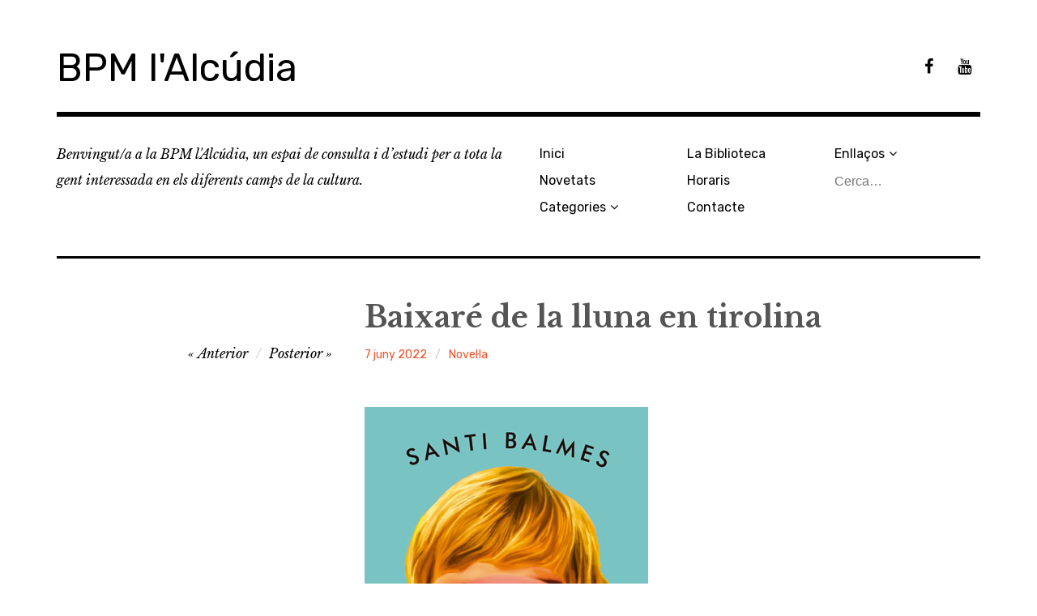

--- FILE ---
content_type: text/html; charset=UTF-8
request_url: https://www.lalcudia.com/bpmlalcudia/baixare-de-la-lluna-en-tirolina/
body_size: 6401
content:
<!DOCTYPE html>
<html class="no-js" lang="ca">
<head>
<meta charset="UTF-8">
<meta name="viewport" content="width=device-width, initial-scale=1">
<link rel="profile" href="http://gmpg.org/xfn/11">
<link rel="pingback" href="https://www.lalcudia.com/bpmlalcudia/xmlrpc.php">
<title>Baixaré de la lluna en tirolina &#8211; BPM l&#039;Alcúdia</title>

	<!-- Meta Tag Manager -->
	<meta name="keywords" content="biblioteca, alcúdia, llibres, cultura, estudi" />
	<meta name="description" content="La Biblioteca Pública Municipal de l’Alcúdia és un espai de consulta i d’estudi per als joves i per a tota la gent interessada en els diferents camps de la cultura." />
	<!-- / Meta Tag Manager -->
<script>document.documentElement.className = document.documentElement.className.replace("no-js","js");</script>
<link rel='dns-prefetch' href='//code.jquery.com' />
<link rel='dns-prefetch' href='//www.lalcudia.com' />
<link rel='dns-prefetch' href='//fonts.googleapis.com' />
<link rel='dns-prefetch' href='//s.w.org' />
<link rel="alternate" type="application/rss+xml" title="BPM l&#039;Alcúdia &raquo; canal d&#039;informació" href="https://www.lalcudia.com/bpmlalcudia/feed/" />
<link rel="alternate" type="application/rss+xml" title="BPM l&#039;Alcúdia &raquo; Canal dels comentaris" href="https://www.lalcudia.com/bpmlalcudia/comments/feed/" />
		<script type="text/javascript">
			window._wpemojiSettings = {"baseUrl":"https:\/\/s.w.org\/images\/core\/emoji\/2.3\/72x72\/","ext":".png","svgUrl":"https:\/\/s.w.org\/images\/core\/emoji\/2.3\/svg\/","svgExt":".svg","source":{"concatemoji":"https:\/\/www.lalcudia.com\/bpmlalcudia\/wp-includes\/js\/wp-emoji-release.min.js?ver=4.8.27"}};
			!function(t,a,e){var r,i,n,o=a.createElement("canvas"),l=o.getContext&&o.getContext("2d");function c(t){var e=a.createElement("script");e.src=t,e.defer=e.type="text/javascript",a.getElementsByTagName("head")[0].appendChild(e)}for(n=Array("flag","emoji4"),e.supports={everything:!0,everythingExceptFlag:!0},i=0;i<n.length;i++)e.supports[n[i]]=function(t){var e,a=String.fromCharCode;if(!l||!l.fillText)return!1;switch(l.clearRect(0,0,o.width,o.height),l.textBaseline="top",l.font="600 32px Arial",t){case"flag":return(l.fillText(a(55356,56826,55356,56819),0,0),e=o.toDataURL(),l.clearRect(0,0,o.width,o.height),l.fillText(a(55356,56826,8203,55356,56819),0,0),e===o.toDataURL())?!1:(l.clearRect(0,0,o.width,o.height),l.fillText(a(55356,57332,56128,56423,56128,56418,56128,56421,56128,56430,56128,56423,56128,56447),0,0),e=o.toDataURL(),l.clearRect(0,0,o.width,o.height),l.fillText(a(55356,57332,8203,56128,56423,8203,56128,56418,8203,56128,56421,8203,56128,56430,8203,56128,56423,8203,56128,56447),0,0),e!==o.toDataURL());case"emoji4":return l.fillText(a(55358,56794,8205,9794,65039),0,0),e=o.toDataURL(),l.clearRect(0,0,o.width,o.height),l.fillText(a(55358,56794,8203,9794,65039),0,0),e!==o.toDataURL()}return!1}(n[i]),e.supports.everything=e.supports.everything&&e.supports[n[i]],"flag"!==n[i]&&(e.supports.everythingExceptFlag=e.supports.everythingExceptFlag&&e.supports[n[i]]);e.supports.everythingExceptFlag=e.supports.everythingExceptFlag&&!e.supports.flag,e.DOMReady=!1,e.readyCallback=function(){e.DOMReady=!0},e.supports.everything||(r=function(){e.readyCallback()},a.addEventListener?(a.addEventListener("DOMContentLoaded",r,!1),t.addEventListener("load",r,!1)):(t.attachEvent("onload",r),a.attachEvent("onreadystatechange",function(){"complete"===a.readyState&&e.readyCallback()})),(r=e.source||{}).concatemoji?c(r.concatemoji):r.wpemoji&&r.twemoji&&(c(r.twemoji),c(r.wpemoji)))}(window,document,window._wpemojiSettings);
		</script>
		<style type="text/css">
img.wp-smiley,
img.emoji {
	display: inline !important;
	border: none !important;
	box-shadow: none !important;
	height: 1em !important;
	width: 1em !important;
	margin: 0 .07em !important;
	vertical-align: -0.1em !important;
	background: none !important;
	padding: 0 !important;
}
</style>
<link rel='stylesheet' id='rebalance-fonts-css'  href='https://fonts.googleapis.com/css?family=Rubik%3A400%2C500%2C700%2C900%2C400italic%2C700italic%7CLibre+Baskerville%3A700%2C900%2C400italic&#038;subset=latin%2Clatin-ext' type='text/css' media='all' />
<link rel='stylesheet' id='font-awesome-css'  href='https://www.lalcudia.com/bpmlalcudia/wp-content/themes/rebalance-wpcom/font-awesome/font-awesome.css?ver=20151022' type='text/css' media='all' />
<link rel='stylesheet' id='rebalance-style-css'  href='https://www.lalcudia.com/bpmlalcudia/wp-content/themes/rebalance-wpcom/style.css?ver=4.8.27' type='text/css' media='all' />
<link rel='stylesheet' id='sccss_style-css'  href='https://www.lalcudia.com/bpmlalcudia/?sccss=1&#038;ver=4.8.27' type='text/css' media='all' />
<script type='text/javascript' src='//code.jquery.com/jquery-1.11.3.min.js?ver=1.11.3'></script>
<link rel='https://api.w.org/' href='https://www.lalcudia.com/bpmlalcudia/wp-json/' />
<link rel="EditURI" type="application/rsd+xml" title="RSD" href="https://www.lalcudia.com/bpmlalcudia/xmlrpc.php?rsd" />
<link rel='prev' title='L&#8217;Assassina de Venècia' href='https://www.lalcudia.com/bpmlalcudia/lassassina-de-venecia/' />
<link rel='next' title='Una singularitat amarga' href='https://www.lalcudia.com/bpmlalcudia/una-singularitat-amarga/' />
<meta name="generator" content="WordPress 4.8.27" />
<link rel="canonical" href="https://www.lalcudia.com/bpmlalcudia/baixare-de-la-lluna-en-tirolina/" />
<link rel='shortlink' href='https://www.lalcudia.com/bpmlalcudia/?p=6720' />
<link rel="alternate" type="application/json+oembed" href="https://www.lalcudia.com/bpmlalcudia/wp-json/oembed/1.0/embed?url=https%3A%2F%2Fwww.lalcudia.com%2Fbpmlalcudia%2Fbaixare-de-la-lluna-en-tirolina%2F" />
<link rel="alternate" type="text/xml+oembed" href="https://www.lalcudia.com/bpmlalcudia/wp-json/oembed/1.0/embed?url=https%3A%2F%2Fwww.lalcudia.com%2Fbpmlalcudia%2Fbaixare-de-la-lluna-en-tirolina%2F&#038;format=xml" />
<!-- BEGIN GADWP v5.1.1.3 Universal Analytics - https://deconf.com/google-analytics-dashboard-wordpress/ -->
<script>
(function(i,s,o,g,r,a,m){i['GoogleAnalyticsObject']=r;i[r]=i[r]||function(){
	(i[r].q=i[r].q||[]).push(arguments)},i[r].l=1*new Date();a=s.createElement(o),
	m=s.getElementsByTagName(o)[0];a.async=1;a.src=g;m.parentNode.insertBefore(a,m)
})(window,document,'script','https://www.google-analytics.com/analytics.js','ga');
  ga('create', 'UA-35453762-1', 'auto');
  ga('send', 'pageview');
</script>
<!-- END GADWP Universal Analytics -->
		<style type="text/css" id="wp-custom-css">
			/*
Podeu afegir el vostre CSS aquí.

Feu clic a la icona d'ajuda de dalt si voleu saber-ne més.
*/

/* Eliminar imatge destacada dins l'entrada */
.single .post-hero-image {
    display: none;
}

/* Eliminar autoria publicació entrada dins l'entrada */
.entry-meta .author {
	display: none;
}

.bop-nav-search input[type="submit"] {
 	display: none;
}

.bop-nav-search input[type="search"] {
 	border: none;
}

.mapa {
	margin-bottom: 25px;
}

/* vídeos adaptables */

.ytdelimitador {
	width: 100%;
	max-width: 800px;
	margin: auto;
	padding-bottom: 40px;
}

.ytcontenedor {
	height: 0px;
	width: 100%;
	max-width: 800px;
	padding-top: 56.25%;
	position: relative;
}

.ytcontenedor iframe {
	position: absolute;
	height: 100%;
	width: 100%;
	top: 0px;
	left: 0px;
}
		</style>
	</head>

<body class="post-template-default single single-post postid-6720 single-format-standard group-blog">
<div id="page" class="site">
	<a class="skip-link screen-reader-text" href="#content">Skip to content</a>

	<header id="masthead" class="site-header" role="banner">
		<div class="col-width header-wrap">
						<div class="site-heading">
				<div class="site-branding">
																<p class="site-title"><a href="https://www.lalcudia.com/bpmlalcudia/" rel="home">BPM l&#039;Alcúdia</a></p>
									</div><!-- .site-branding -->
								<nav class="social-navigation" role="navigation">
					<div class="social-menu-wrap"><ul id="menu-xarxes-socials" class="social-menu"><li id="menu-item-3887" class="menu-item menu-item-type-custom menu-item-object-custom menu-item-3887"><a target="_blank" href="https://www.facebook.com/bpmlalcudia"><span>Facebook</span></a></li>
<li id="menu-item-3888" class="menu-item menu-item-type-custom menu-item-object-custom menu-item-3888"><a target="_blank" href="https://www.youtube.com/playlist?list=PLpkKS9ImLpsDbSibcuWFfZmeL54w4nRx_"><span>Youtube</span></a></li>
</ul></div>				</nav><!-- #social-navigation -->
							</div><!-- .site-heading -->
		</div>
		<div class="col-width sub-header-wrap">

							<p class="site-description">Benvingut/a a la BPM l&#039;Alcúdia, un espai de consulta i d’estudi per a tota la gent interessada en els diferents camps de la cultura.</p>
			
						<nav id="site-navigation" class="main-navigation" role="navigation">
				<button class="menu-toggle" aria-controls="header-menu" aria-expanded="false" data-close-text="Close">Menu</button>
				<div class="menu-principal-container"><ul id="header-menu" class="menu"><li id="menu-item-3977" class="menu-item menu-item-type-custom menu-item-object-custom menu-item-home menu-item-3977"><a href="http://www.lalcudia.com/bpmlalcudia/">Inici</a></li>
<li id="menu-item-501" class="menu-item menu-item-type-custom menu-item-object-custom menu-item-home menu-item-501"><a href="http://www.lalcudia.com/bpmlalcudia/">Novetats</a></li>
<li id="menu-item-3874" class="menu-item menu-item-type-custom menu-item-object-custom menu-item-has-children menu-item-3874"><a href="#">Categories</a>
<ul  class="sub-menu">
	<li id="menu-item-3890" class="menu-item menu-item-type-taxonomy menu-item-object-category menu-item-3890"><a href="https://www.lalcudia.com/bpmlalcudia/category/activitats/">Activitats</a></li>
	<li id="menu-item-3877" class="menu-item menu-item-type-taxonomy menu-item-object-category menu-item-3877"><a href="https://www.lalcudia.com/bpmlalcudia/category/assaig/">Assaig</a></li>
	<li id="menu-item-3891" class="menu-item menu-item-type-taxonomy menu-item-object-category menu-item-3891"><a href="https://www.lalcudia.com/bpmlalcudia/category/biografia/">Biografia</a></li>
	<li id="menu-item-3878" class="menu-item menu-item-type-taxonomy menu-item-object-category menu-item-3878"><a href="https://www.lalcudia.com/bpmlalcudia/category/historia/">Història</a></li>
	<li id="menu-item-3893" class="menu-item menu-item-type-taxonomy menu-item-object-category menu-item-3893"><a href="https://www.lalcudia.com/bpmlalcudia/category/infantil-i-juvenil/">Infantil i juvenil</a></li>
	<li id="menu-item-3894" class="menu-item menu-item-type-taxonomy menu-item-object-category menu-item-3894"><a href="https://www.lalcudia.com/bpmlalcudia/category/llibres-de-consulta/">Llibres de consulta</a></li>
	<li id="menu-item-3895" class="menu-item menu-item-type-taxonomy menu-item-object-category menu-item-3895"><a href="https://www.lalcudia.com/bpmlalcudia/category/noticies-i-articles/">Notícies i articles</a></li>
	<li id="menu-item-3876" class="menu-item menu-item-type-taxonomy menu-item-object-category current-post-ancestor current-menu-parent current-post-parent menu-item-3876"><a href="https://www.lalcudia.com/bpmlalcudia/category/novel%c2%b7la/">Novel·la</a></li>
	<li id="menu-item-3896" class="menu-item menu-item-type-taxonomy menu-item-object-category menu-item-3896"><a href="https://www.lalcudia.com/bpmlalcudia/category/poesia/">Poesia</a></li>
	<li id="menu-item-3897" class="menu-item menu-item-type-taxonomy menu-item-object-category menu-item-3897"><a href="https://www.lalcudia.com/bpmlalcudia/category/teatre/">Teatre</a></li>
</ul>
</li>
<li id="menu-item-16" class="menu-item menu-item-type-post_type menu-item-object-page menu-item-16"><a href="https://www.lalcudia.com/bpmlalcudia/la-biblioteca/">La Biblioteca</a></li>
<li id="menu-item-15" class="menu-item menu-item-type-post_type menu-item-object-page menu-item-15"><a href="https://www.lalcudia.com/bpmlalcudia/horaris/">Horaris</a></li>
<li id="menu-item-154" class="menu-item menu-item-type-post_type menu-item-object-page menu-item-154"><a href="https://www.lalcudia.com/bpmlalcudia/contacte/">Contacte</a></li>
<li id="menu-item-3875" class="menu-item menu-item-type-custom menu-item-object-custom menu-item-has-children menu-item-3875"><a href="#">Enllaços</a>
<ul  class="sub-menu">
	<li id="menu-item-3880" class="menu-item menu-item-type-custom menu-item-object-custom menu-item-3880"><a target="_blank" href="https://xlpv.gva.es/cginet-bin/abnetop/O7644/ID8d1e7fe8?ACC=101#">Fons bibliogràfic BPM l&#8217;Alcúdia</a></li>
	<li id="menu-item-3881" class="menu-item menu-item-type-custom menu-item-object-custom menu-item-3881"><a target="_blank" href="http://www.lalcudia.com/">Ajuntament de l&#8217;Alcúdia</a></li>
	<li id="menu-item-5593" class="menu-item menu-item-type-custom menu-item-object-custom menu-item-5593"><a target="_blank" href="https://llegim.org/">Llegim?</a></li>
	<li id="menu-item-3879" class="menu-item menu-item-type-custom menu-item-object-custom menu-item-3879"><a target="_blank" href="http://comunitatvalenciana.ebiblio.es/">eBiblio</a></li>
	<li id="menu-item-3882" class="menu-item menu-item-type-custom menu-item-object-custom menu-item-3882"><a target="_blank" href="http://xlpv.cult.gva.es/absysnetopac/">Xarxa de Biblioteques</a></li>
	<li id="menu-item-3883" class="menu-item menu-item-type-custom menu-item-object-custom menu-item-3883"><a target="_blank" href="http://bv.gva.es/">Biblioteca Valenciana</a></li>
	<li id="menu-item-3884" class="menu-item menu-item-type-custom menu-item-object-custom menu-item-3884"><a target="_blank" href="http://www.lluisvives.com/">Biblioteca Virtual J. Lluís Vives</a></li>
	<li id="menu-item-3885" class="menu-item menu-item-type-custom menu-item-object-custom menu-item-3885"><a target="_blank" href="http://dglab.cult.gva.es/Libro/li-revistalletres_v.htm">Revista Lletres Valencianes</a></li>
	<li id="menu-item-3886" class="menu-item menu-item-type-custom menu-item-object-custom menu-item-3886"><a target="_blank" href="http://www.avl.gva.es/">Acadèmia Valenciana de la Llengua</a></li>
</ul>
</li>
<li id="menu-item-3927" class="bop-nav-search menu-item menu-item-type-search menu-item-object- menu-item-3927">			<form  class="bop-nav-search menu-item menu-item-type-search menu-item-object- menu-item-3927" role="search" method="get" action="https://www.lalcudia.com/bpmlalcudia/">
								<label>
					<span class="screen-reader-text">Search</span>										<input type="search" class="search-field" placeholder="Cerca&#8230;" value="" name="s" title="Cerca&#8230;" />
				</label>
									<input type="submit" class="search-submit" value="Search" />
							</form>
		</li>
</ul></div>			</nav><!-- #site-navigation -->
			
		</div><!-- .col-width -->
	</header><!-- #masthead -->

	<div id="content" class="site-content clear">
		<div class="col-width">

	<div id="primary" class="content-area">
		<main id="main" class="site-main" role="main">

		
			
<article id="post-6720" class="post-6720 post type-post status-publish format-standard has-post-thumbnail hentry category-novella clear-fix ">

	<header class="entry-header">
		<h1 class="entry-title">Baixaré de la lluna en tirolina</h1>
		<div class="entry-meta">
			<span class="author vcard"><a class="url fn n" href="https://www.lalcudia.com/bpmlalcudia/author/admin/">admin</a></span><span class="entry-tags-date"><a href="https://www.lalcudia.com/bpmlalcudia/baixare-de-la-lluna-en-tirolina/" rel="bookmark"><time class="entry-date published updated" datetime="2022-06-07T09:20:07+00:00">7 juny 2022</time></a></span><span class="entry-categories"><a href="https://www.lalcudia.com/bpmlalcudia/category/novel%c2%b7la/" rel="tag">Novel·la</a></span>		</div><!-- .entry-meta -->

		
	<nav class="navigation post-navigation" role="navigation">
		<h2 class="screen-reader-text">Navegació d&#039;entrades</h2>
		<div class="nav-links"><div class="nav-previous"><a href="https://www.lalcudia.com/bpmlalcudia/lassassina-de-venecia/" rel="prev"><span class="meta-nav" aria-hidden="true">Anterior</span></a></div><div class="nav-next"><a href="https://www.lalcudia.com/bpmlalcudia/una-singularitat-amarga/" rel="next"><span class="meta-nav" aria-hidden="true">Posterior</span></a></div></div>
	</nav>	</header><!-- .entry-header -->

		<div class="post-hero-image clear-fix">
		<figure class="entry-image">
			<img width="350" height="530" src="https://www.lalcudia.com/bpmlalcudia/wp-content/uploads/2022/06/W_BAIXARE.jpg" class="attachment-full size-full wp-post-image" alt="" srcset="https://www.lalcudia.com/bpmlalcudia/wp-content/uploads/2022/06/W_BAIXARE.jpg 350w, https://www.lalcudia.com/bpmlalcudia/wp-content/uploads/2022/06/W_BAIXARE-198x300.jpg 198w" sizes="(max-width: 350px) 100vw, 350px" />		</figure>
	</div><!-- .post-hero-image -->
	
	<div class="entry-content">
		<p><img class="alignnone size-full wp-image-6721" src="http://www.lalcudia.com/bpmlalcudia/wp-content/uploads/2022/06/W_BAIXARE.jpg" alt="" width="350" height="530" srcset="https://www.lalcudia.com/bpmlalcudia/wp-content/uploads/2022/06/W_BAIXARE.jpg 350w, https://www.lalcudia.com/bpmlalcudia/wp-content/uploads/2022/06/W_BAIXARE-198x300.jpg 198w" sizes="(max-width: 350px) 100vw, 350px" /></p>
<p>El David, o Deibid Weirdo, com li agrada que li diguin, és un preadolescent que veu el món des d’una perspectiva molt diferent de la de la seva família i no està passant pel seu millor moment: els seus pares s’acaben de separar, el seu germà gran, el Dano, ha deixat de parlar-li sense que el Deibid sàpiga per què i, a sobre, s’ha enamorat per primera vegada d’una noia de la qual no en sap ni el nom.</p>
<p>Santi Balmes submergeix el lector en el món fantasiós i peculiar del Deibid i en els fets quotidians i extravagants que s’esdevenen en la seva estrambòtica família, i fa que visqui amb ell el seu despertar a l’adolescència, a l’amor i a la sexualitat.</p>
			</div><!-- .entry-content -->

	<footer class="entry-footer">
		<div class="entry-meta">
					</div>
	</footer><!-- .entry-footer -->

</article><!-- #post-## -->


	<nav class="navigation post-navigation" role="navigation">
		<h2 class="screen-reader-text">Navegació d&#039;entrades</h2>
		<div class="nav-links"><div class="nav-previous"><a href="https://www.lalcudia.com/bpmlalcudia/lassassina-de-venecia/" rel="prev"><span class="meta-nav" aria-hidden="true">Anterior</span> <span class="meta-nav-title">L&#8217;Assassina de Venècia</span></a></div><div class="nav-next"><a href="https://www.lalcudia.com/bpmlalcudia/una-singularitat-amarga/" rel="next"><span class="meta-nav" aria-hidden="true">Posterior</span> <span class="meta-nav-title">Una singularitat amarga</span> </a></div></div>
	</nav>
			
		
		</main><!-- #main -->
	</div><!-- #primary -->


			<footer id="colophon" class="site-footer" role="contentinfo">
				<div class="site-info">
					<a href="/">BPM l&#039;Alcúdia</a><br />
			Gestió i adaptació web: <a href="http://www.claugrafica.com/" target="_blank">Claugràfica</a>
				</div><!-- .site-info -->
			</footer><!-- #colophon -->

		</div><!-- .col-width -->
	</div><!-- #content -->

</div><!-- #page -->

<script type='text/javascript' src='https://www.lalcudia.com/bpmlalcudia/wp-content/themes/rebalance-wpcom/js/columnlist.js?ver=20151120'></script>
<script type='text/javascript'>
/* <![CDATA[ */
var rebalanceScreenReaderText = {"expand":"expand child menu","collapse":"collapse child menu"};
/* ]]> */
</script>
<script type='text/javascript' src='https://www.lalcudia.com/bpmlalcudia/wp-content/themes/rebalance-wpcom/js/navigation.js?ver=20151112'></script>
<script type='text/javascript' src='https://www.lalcudia.com/bpmlalcudia/wp-includes/js/imagesloaded.min.js?ver=3.2.0'></script>
<script type='text/javascript' src='https://www.lalcudia.com/bpmlalcudia/wp-includes/js/masonry.min.js?ver=3.3.2'></script>
<script type='text/javascript' src='https://www.lalcudia.com/bpmlalcudia/wp-content/themes/rebalance-wpcom/js/scripts.js?ver=20151130'></script>
<script type='text/javascript' src='https://www.lalcudia.com/bpmlalcudia/wp-content/themes/rebalance-wpcom/js/skip-link-focus-fix.js?ver=20151112'></script>
<script type='text/javascript' src='https://www.lalcudia.com/bpmlalcudia/wp-includes/js/wp-embed.min.js?ver=4.8.27'></script>

</body>
</html>

--- FILE ---
content_type: text/css
request_url: https://www.lalcudia.com/bpmlalcudia/?sccss=1&ver=4.8.27
body_size: 173
content:
/* Enter Your Custom CSS Here */
.nou {
  background-image: url('http://www.lalcudia.com/bpmlalcudia/wp-content/themes/imbalance2/images/nou.png');
  background-repeat: no-repeat;
  background-position: 45px 4px;
}

--- FILE ---
content_type: text/plain
request_url: https://www.google-analytics.com/j/collect?v=1&_v=j102&a=135087457&t=pageview&_s=1&dl=https%3A%2F%2Fwww.lalcudia.com%2Fbpmlalcudia%2Fbaixare-de-la-lluna-en-tirolina%2F&ul=en-us%40posix&dt=Baixar%C3%A9%20de%20la%20lluna%20en%20tirolina%20%E2%80%93%20BPM%20l%27Alc%C3%BAdia&sr=1280x720&vp=1280x720&_u=IEBAAEABAAAAACAAI~&jid=696033072&gjid=1127600836&cid=165534246.1765174319&tid=UA-35453762-1&_gid=828826109.1765174319&_r=1&_slc=1&z=99581342
body_size: -450
content:
2,cG-7YY0D183NE